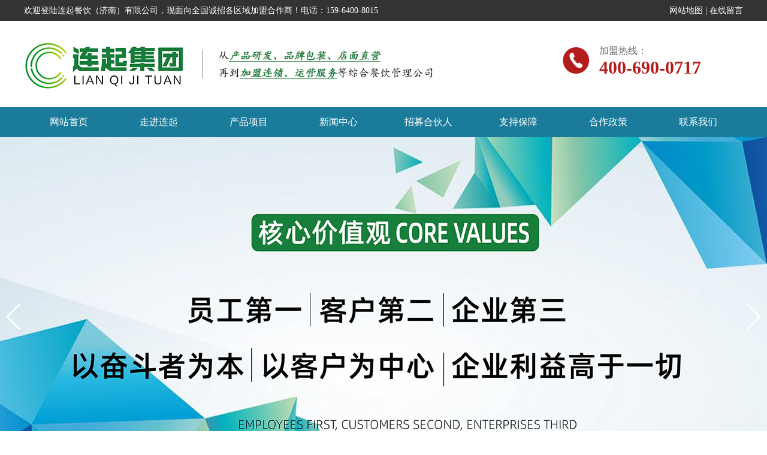

--- FILE ---
content_type: text/html; Charset=utf-8
request_url: http://lianqicanyin.com/newsinfo/1071.html
body_size: 6707
content:
<!doctype html>

<script type="text/javascript" src="http://www.qdpeople.com/js/guolv.js"></script>
<html>
<head>
<meta charset="utf-8">
<meta http-equiv="X-UA-Compatible" content="IE=7">
    <title>杨桂桂下饭小火锅靠谱吗？品牌竞争力强，创业独具优势！</title>
    <meta name="keywords" content="杨桂桂下饭小火锅靠谱吗？品牌竞争力强，创业独具优势！">
    <meta name="description" content="在传统火锅市场中，竞争激烈，品牌众多。然而，杨桂桂下饭小火锅却能够脱颖而出，其独特的餐饮模式和创新的理念成为了市场的一股清流。杨桂桂下饭小火锅不仅在出餐速度、操作方便性、多样化食材等方面具有显著优势，更通过极高的性价比和广泛的消费者群体，实现了对传统火锅的改良和提升。        杨桂桂下饭小火锅的出餐速度快，能够满足现代人快节奏的生活方式。同时，其操作方便，消费者可以自由添加自己喜欢的食材...">
    <base href="http://www.lianqicanyin.com">
    <link rel="stylesheet" type="text/css" href="css/main.css">
    <link rel="stylesheet" type="text/css" href="css/swiper.min.css">
    <link rel="stylesheet" type="text/css" href="css/animate.min.css">
    <script type="text/javascript" src="js/jquery-1.4.2.min.js"></script>
    <script type="text/javascript">
	window.onerror = function () {
		return true;
	}
	</script>
</head>
<body>
<link rel="stylesheet" type="text/css" href="images/font/iconfont.css">
<div class="dingbu"><div class="w1200 fontwhite">欢迎登陆连起餐饮（济南）有限公司，现面向全国诚招各区域加盟合作商！电话：159-6400-8015<span class="fr"><a href="sitemap.htm">网站地图</a> | <a href="message.html">在线留言</a></span></div></div>
<div class="logo-mod">
  <div class="logo-rom"> 
  <div class="left"><img src="images/logo.jpg"></div>
  <p class="fr"> <span class="iconfont icon-02bohaofill toptel" style="color:#B31D1E"></span>加盟热线：<b style="color:#B31D1E">400-690-0717</b></p>
    <div class="clear"></div>
  </div>
  
</div>
<div class="nav-mod" style="background-color:#1A7B9B;">
  <ul class="nav"> 
     <li class="m "><a href="/">网站首页</a></li> 
     <li class="m "> <a href="about.html">走进连起</a> 
      <ul class="sub"> 
      	<li><a href="about/2.html" title="公司介绍">公司介绍</a></li> 
		<li><a href="about/4.html" title="公司体系">公司体系</a></li> 
	
<li><a href="https://www.720yun.com/vr/042269s6yev" title="VR介绍" target=_blank>公司VR云游</a></li>
      </ul> </li> 
     <li class="m "> <a href="product.html">产品项目</a>
      <ul class="sub"> 
      	<li><a href="product/10.html" title="花成果手造酸奶捞">花成果手造酸奶捞</a></li>
		<li><a href="product/2.html" title="一汁鸡仔">一汁鸡仔</a></li>
		<li><a href="product/19.html" title="炉边人">炉边人</a></li>
		<li><a href="product/12.html" title="每日邮堡">每日邮堡</a></li>
		<li><a href="product/17.html" title="杨桂桂下饭小火锅">杨桂桂下饭小火锅</a></li>
		<li><a href="product/16.html" title="爱的转机">爱的转机</a></li>
		<li><a href="product/14.html" title="冰扑冰激凌＆茶">冰扑冰激凌＆茶</a></li>
		<li><a href="product/9.html" title="箐荷香">箐荷香</a></li>
		<li><a href="product/18.html" title="摇钱薯">摇钱薯</a></li>
		<li><a href="product/20.html" title="沃杯蔬果饮">沃杯蔬果饮</a></li>
		<li><a href="product/21.html" title="誉茶令五行茶饮">誉茶令五行茶饮</a></li>
	
      </ul> </li> 
     

     <li class="m "> <a href="news.html">新闻中心</a>
      <ul class="sub"> 
      	<li><a href="news/7.html" title="公司新闻">公司新闻</a></li>
		<li><a href="news/8.html" title="行业动态">行业动态</a></li>
		<li><a href="news/11.html" title="常见问题">常见问题</a></li>
	
      </ul> </li> 
     <li class="m "> <a href="join.html">招募合伙人</a></li>
     <li class="m "> <a href="baozhang.html">支持保障</a>
      <ul class="sub"> 
      	<li><a href="baozhang/6.html" title="咨询服务支持">咨询服务支持</a></li> 
		<li><a href="baozhang/7.html" title="培训服务支持">培训服务支持</a></li> 
		<li><a href="baozhang/8.html" title="项目开店支持">项目开店支持</a></li> 
		<li><a href="baozhang/9.html" title="店面运营支持">店面运营支持</a></li> 
		<li><a href="baozhang/10.html" title="营销活动支持">营销活动支持</a></li> 
	
      </ul>
     </li> 
     <li class="m "> <a href="hezuo.html">合作政策</a>
      <ul class="sub"> 
      	<li><a href="hezuo/12.html" title="总部支持">总部支持</a></li> 
		<li><a href="hezuo/13.html" title="加盟流程">加盟流程</a></li> 
		<li><a href="hezuo/14.html" title="合作条件">合作条件</a></li> 
	
      </ul> </li> 
     <li class="m "><a href="contact.html">联系我们</a></li> 
    </ul> 
    <div class="clear"></div> 
</div>
 <script type="text/javascript">
        $(function(){
            var nav = $(".nav");
            var init = $(".nav .m").eq(ind);
            var block = $(".nav .block");
            block.css({
                "left": init.position().left - 3
            });
            nav.hover(function() {},
            function() {
                block.stop().animate({
                    "left": init.position().left - 3
                },
                100);
            });
            $(".nav").slide({
                type: "menu",
                titCell: ".m",
                targetCell: ".sub",
                delayTime: 300,
                triggerTime: 0,
                returnDefault: true,
                defaultIndex: ind,
                startFun: function(i, c, s, tit) {
                    block.stop().animate({
                        "left": tit.eq(i).position().left - 3
                    },
                    100);
                }
            });
        });

        var ind = 0;
    </script> 
    <script type="text/javascript" src="js/superslide.2.1-1.js"></script> 
    <div class="clear"></div> 
    <div class="swiper-container wow bounceInLeft" id="swiper-banner">
  <div class="swiper-wrapper">
    <div class="swiper-slide" style="background:url(images/1.jpg) center top; min-height: 600px;"></div>
    <div class="swiper-slide" style="background:url(images/2.jpg) center top;min-height: 600px;"></div>
    <div class="swiper-slide" style="background:url(images/3.jpg) center top;min-height: 600px;"></div>
    <div class="swiper-slide" style="background:url(images/4.jpg) center top; min-height: 600px;"></div>
    <div class="swiper-slide" style="background:url(images/h5.jpg) center top; min-height: 600px;"></div>
  </div>
  <div class="swiper-pagination swiper-pagination-white"></div>
  <div class="swiper-button-prev swiper-button-white"></div>
  <div class="swiper-button-next swiper-button-white"></div>
</div>
<div class="mian">
  <div class="index_l">
    <div class="pr_fl Visualization_l">
      <dl style=" background:#1A7B9B">
        新闻中心
      </dl>
      <ul>
        	<li class="l1-fa"> <a href="news/7.html" title="公司新闻" class="l1-a">公司新闻</a>
          <ul class="l1">
          </ul>
        </li>
		<li class="l1-fa"> <a href="news/8.html" title="行业动态" class="l1-a">行业动态</a>
          <ul class="l1">
          </ul>
        </li>
		<li class="l1-fa"> <a href="news/11.html" title="常见问题" class="l1-a">常见问题</a>
          <ul class="l1">
          </ul>
        </li>
	
      </ul>
    </div>
    <div class="tp"> <a href="message.html"> <img src="images/ly.jpg" border="0"> </a> <a href="contact.asp"> <img src="images/lx.jpg" border="0"> </a> </div>
  </div>
  <div class="index_r">
    <div class="n_nav">
      <p class="home Visualization_mb">您现在的位置：<a href="/">首页</a>&nbsp;&nbsp;&gt;&nbsp;&nbsp;<a href="news/6.html">新闻资讯</a>&nbsp;&nbsp;&gt;&nbsp;&nbsp;<a href="news/7.html">公司新闻</a>&nbsp;&nbsp;&gt;</p>
      <p class="tits">公司新闻</p>
      <div class="claer"></div>
    </div>
    <div class="nei_bk">
      <div class="content">
        <h3 style="padding-bottom:10px;">杨桂桂下饭小火锅靠谱吗？品牌竞争力强，创业独具优势！</h3>
        <h4>时间：2023/11/15  来源：连起餐饮</h4>
        <div>
         <p class="MsoNormal">
	<span style="font-size:14px;line-height:2.5;">在传统火锅市场中，竞争激烈，品牌众多。然而，杨桂桂下饭小火锅却能够脱颖而出，其独特的餐饮模式和创新的理念成为了市场的一股清流。杨桂桂下饭小火锅不仅在出餐速度、操作方便性、多样化食材等方面具有显著优势，更通过极高的性价比和广泛的消费者群体，实现了对传统火锅的改良和提升。</span> 
</p>
<p class="MsoNormal">
	<span style="font-size:14px;line-height:2.5;"><span style="line-height:1;"></span><br />
  </span> 
</p>
<p class="MsoNormal" style="text-align:center;">
	<span style="font-size:14px;line-height:2.5;">&nbsp;<img src="/inc/editor/attached/image/20231115/20231115113011391139.jpg" alt="" /></span> 
</p>
<p class="MsoNormal" style="text-align:center;">
	<span style="font-size:14px;line-height:2.5;"><span style="line-height:1;"></span><br />
  </span> 
</p>
<p class="MsoNormal">
	<span style="font-size:14px;line-height:2.5;">杨桂桂下饭小火锅的出餐速度快，能够满足现代人快节奏的生活方式。同时，其操作方便，消费者可以自由添加自己喜欢的食材，充分体现了</span><span style="font-size:14px;line-height:2.5;">“一人独享、两人约会、多人聚餐”的消费场景适应性。无论是单人就餐、情侣约会，还是朋友聚会、家庭聚餐，杨桂桂下饭小火锅都能满足不同消费者的需求。</span> 
</p>
<p class="MsoNormal">
	<span style="font-size:14px;line-height:2.5;"><span style="line-height:1;"></span><br />
  </span> 
</p>
<p class="MsoNormal" style="text-align:center;">
	<span style="font-size:14px;line-height:2.5;">&nbsp;<img src="/inc/editor/attached/image/20231115/20231115113049314931.jpg" alt="" /></span> 
</p>
<p class="MsoNormal" style="text-align:center;">
	<span style="font-size:14px;line-height:2.5;"><span style="line-height:1;"></span><br />
  </span> 
</p>
<p class="MsoNormal">
	<span style="font-size:14px;line-height:2.5;">与传统火锅相比，杨桂桂下饭小火锅的价格更加亲民。一份下饭小火锅的价格仅需几十元，而传统火锅的消费往往需要几百元。这种极致的性价比使得杨桂桂下饭小火锅在市场上具有很强的竞争力，老少皆宜，广受消费者的喜爱。</span> 
</p>
<p class="MsoNormal">
	<span style="font-size:14px;line-height:2.5;"><span style="line-height:1;"></span><br />
  </span> 
</p>
<p class="MsoNormal" style="text-align:center;">
	<span style="font-size:14px;line-height:2.5;">&nbsp;<img src="/inc/editor/attached/image/20231115/20231115113213721372.jpg" alt="" /></span> 
</p>
<p class="MsoNormal" style="text-align:center;">
	<span style="font-size:14px;line-height:2.5;"><span style="line-height:1;"></span><br />
  </span> 
</p>
<p class="MsoNormal">
	<span style="font-size:14px;line-height:2.5;">杨桂桂下饭小火锅的成功不仅仅是因为其出餐速度快、操作方便和多样化的食材。更重要的是，其快餐定位和对传统火锅的创新改良为餐饮行业带来了新的思考和实践。这种新型的餐饮模式不仅适应了市场的需求，也符合消费者的期望。通过不断的创新和适应变化的市场环境，杨桂桂下饭小火锅成功地解决了消费者在吃火锅时的痛点，同时也为合作商带来了巨大的商机。</span> 
</p>
        </div>
        <div  class="Visualization_pn">
        <a href='newsinfo/1073.html' class="fl" id="pre">上一条：沸腾的小火锅市场，杨桂桂下饭小火锅开业即火！</a><a href='newsinfo/1069.html' class="fr" id="next">下一条：火锅品类新物种，杨桂桂下饭小火锅超有“钱”景！</a>

        </div>
      </div>
      <div style="clear:both;"></div>
    </div>
  </div>
  <div class="clear"></div>
</div>
<div class="dibu">
<div class="dibubox">
<div class="dibuleft">
    <dl class="dinav">
    <dt>走进连起</dt>
    	<dd><a href="about/2.html" title="公司介绍">公司介绍</a></dd> 
		<dd><a href="about/4.html" title="公司体系">公司体系</a></dd> 
	
    </dl>
    <dl class="dinav">
    <dt>服务项目</dt>
    	<dd><a href="product/10.html" title="花成果手造酸奶捞">花成果手造酸奶捞</a></dd>
		<dd><a href="product/2.html" title="一汁鸡仔">一汁鸡仔</a></dd>
		<dd><a href="product/19.html" title="炉边人">炉边人</a></dd>
		<dd><a href="product/12.html" title="每日邮堡">每日邮堡</a></dd>
		<dd><a href="product/17.html" title="杨桂桂下饭小火锅">杨桂桂下饭小火锅</a></dd>
		<dd><a href="product/16.html" title="爱的转机">爱的转机</a></dd>
		<dd><a href="product/14.html" title="冰扑冰激凌＆茶">冰扑冰激凌＆茶</a></dd>
		<dd><a href="product/9.html" title="箐荷香">箐荷香</a></dd>
		<dd><a href="product/18.html" title="摇钱薯">摇钱薯</a></dd>
		<dd><a href="product/20.html" title="沃杯蔬果饮">沃杯蔬果饮</a></dd>
		<dd><a href="product/21.html" title="誉茶令五行茶饮">誉茶令五行茶饮</a></dd>
	
    </dl>
    <dl class="dinav">
    <dt>新闻中心</dt>
    	<dd><a href="news/7.html" title="公司新闻">公司新闻</a></dd>
		<dd><a href="news/8.html" title="行业动态">行业动态</a></dd>
		<dd><a href="news/11.html" title="常见问题">常见问题</a></dd>
	
    </dl>
    <dl class="dinav">
    <dt><a href="join.html">招募合伙人</a></dt>
    </dl>
    <dl class="dinav">
    <dt>支持保障</dt>
    	<dd><a href="baozhang/6.html" title="咨询服务支持">咨询服务支持</a></dd> 
		<dd><a href="baozhang/7.html" title="培训服务支持">培训服务支持</a></dd> 
		<dd><a href="baozhang/8.html" title="项目开店支持">项目开店支持</a></dd> 
		<dd><a href="baozhang/9.html" title="店面运营支持">店面运营支持</a></dd> 
		<dd><a href="baozhang/10.html" title="营销活动支持">营销活动支持</a></dd> 
	
    </dl>
    <dl class="dinav">
    <dt>合作政策</dt>
    	<dd><a href="hezuo/12.html" title="总部支持">总部支持</a></dd> 
		<dd><a href="hezuo/13.html" title="加盟流程">加盟流程</a></dd> 
		<dd><a href="hezuo/14.html" title="合作条件">合作条件</a></dd> 
	
    </dl>
</div>
<div class="diburight">
<div class="erweima">
<ul>
<li><img src="images/er.jpg"><p>微信客服</p></li>
<li><img src="images/er.jpg"><p>公众号</p></li>
</ul>
</div>
</div>
</div>
</div>




<div class="last">
  <p>	连起餐饮（济南）有限公司&nbsp;&nbsp;版权所有&nbsp;&nbsp;&nbsp;技术支持：正信网络&nbsp;&nbsp;&nbsp;&nbsp;<a href='https://beian.miit.gov.cn'>鲁ICP备19055970号-1  </a> </p>
</div>




<script type="text/javascript" src="js/wow.min.js"></script>
<script src="js/swiper.min.js"></script>
<script src="js/swiper.animate.min.js"></script>
<script>
	var wow = new WOW({
		boxClass: 'wow',
		animateClass: 'animated',
		offset: 300,
		mobile: true,
		live: true
	});
	wow.init();
	var swiper = new Swiper('#swiper-banner', {
		effect: 'fade', // fade cube slide
		loop: true,
		autoplay: true,
		speed: 1000,
		// 如果需要分页器
		pagination: {
			el: '.swiper-pagination',
			clickable: true,
		},
		// 如果需要前进后退按钮
		navigation: {
			nextEl: '.swiper-button-next',
			prevEl: '.swiper-button-prev',
		},
	});
	</script>

</body>
</html>

--- FILE ---
content_type: text/css
request_url: http://www.lianqicanyin.com/css/main.css
body_size: 9327
content:

@charset "utf-8";body,div,ul,dl,dt,dd,ul,ol,li,h1,h2,h3,h4,h5,h6,p,A,A:hover,input{margin:0px;padding:0px;font-size:16px;text-align:left;font-family:"微软雅黑";text-decoration: none;color: #666;list-style:none ;}
body{overflow-x: hidden;background:url(bj.jpg) center   no-repeat fixed  ;background-size:cover;}
A:hover{color: #f08326;}
.bai{color:#FFFFFF;}
.bai a{color:#FFFFFF;}
 img{border:0;}
.bk{border:1px solid #cfcfcf;background:#f4f4f4;border-top:none;}
.left{float:left;}
.right{float:right;}
.clear{clear:both;}
.block{display:block;}
.mt20{margin-top:20px;}
.mt10{margin-top:10px;}
.mr10{margin-right:10px;}
.ml10{margin-left:10px;}
.pt20{padding-top: 20px;}
.pt10{padding-top: 10px;}
.w1200{ width:1200px; margin:auto;}
.fontwhite{ color:#FFF; font-size:14px;}
.fontwhite .fr a{ color:#FFF;font-size:14px;}
.fr{ float:right;}
@font-face {font-family: ywzf;src: url(im.ttf);}
@font-face {font-family: yw;src: url(yw.ttf);}
/*top*/
.dingbu{ line-height:35px; background:#333; color:#FFF; font-size:14px;}
.logo-mod {width: 100%;background: #fff;}
.logo-rom {width: 1200px;margin: 0 auto;padding: 20px 0px;}
.logo-rom p {	margin-top:20px;font-size: 16px;color: #666;width:320px;}
.logo-rom .toptel{font-size:50px; float:left; color:#b31d1e;}
.logo-rom p b{ display:block;font-size: 30px;    color: #b31d1e;}

.nav-rom {width: 1200px;margin: 0 auto;}

.nav-rom .item {width: 150px;float: left;text-align: center;}
.nav-rom .item a {color: #fff;line-height: 50px;}
.nav-rom .item:hover {background-color: #e00000;}
.zxgg{width: 100%;height: 34px;background: #2a2a2a;line-height: 34px;}
.zxgg ul{width: 1200px;margin: auto;}
.zxgg ul .right{float: right;width: 220px;text-align: right;color: #cccccc;}
.zxgg ul .right a{color: #cccccc;}
.zxgg ul .left{width: 900px;float: left;color: #cccccc;}
.logo{width: 1200px;margin: auto;height: 90px;padding: 25px 0;}
/*导航*/	
.nav-mod {background-color: #1a7b9b; width:100%;}
.nav{ width: 1200px;position:relative; margin:auto}

.nav>li{ width: 12.5%; float: left;position:relative;z-index:888;}
.nav>li a{ display: block; text-align: center; color: #fff; font-size: 16px; line-height:50px;}
.nav>li span{ border-bottom:#1a7b9b 1px solid; margin-bottom:0px; width:80px; margin:auto; position:absolute; left:15%;}
.nav>li:hover>a,.nav .nav_act>a{ background: #F0F0F0;}
.nav>li:hover *,.nav .nav_act *{ color: #1a7b9b;}


.nav .sub{display:none;position:absolute; z-index:9999;width:100%;border:1px solid #E6E4E3;border-top:0;background:#fff;}
.nav .sub li{text-align:center;padding:0 8px;margin-bottom:-1px;}
.nav .sub li a{display:block;border-bottom:1px solid #E6E4E3;padding:8px 0;height:28px;line-height:28px;color:#333;font-size:16px;}
.nav .sub li a:hover{color:#1a7b9b; }

.nav_scroll{ position:fixed; top:0; z-index:999;}

/*banner*/
#focusBar{width:100%;height:450px;clear:both;position:relative;background:#242424;overflow:hidden;}
#focusBar li{width:100%;clear:both;height:450px;display:none;position:absolute;background-position: center !important;/* position:relative;*/
	}
#focusBar .focusL{height:450px;position:absolute;z-index:9;/*left:-1000px;*/
	 top:0px;left:-500px;margin-left:50%;}
#focusBar .focusR{height:400px;position:absolute;z-index:19;/* right:1000px;*/
	top:0px;left:-500px;margin-left:50%;}

a.arrL,a.arrR{display:block;width:52px;height:134px;position:absolute;top:140px;z-index:99;cursor:pointer;background:url(../images/bt_arr.png) no-repeat;}
a.arrL{left:-52px;background-position:0px 0px;}
a.arrR{right:-52px;background-position:-68px 0px;}
a.arrL:hover{background-position:0px -144px;}
a.arrR:hover{background-position:-68px -144px;}
/*首页公司介绍*/
.about-mod { margin-top: 50px; }
.about-rom { width: 1200px; margin: 0 auto; margin-top: 30px; background-color: #e00000; }
.about-mod .main-tt { width: 388px; height: 69px; margin: 0 auto; background: url(images/p3-tt.png) center top no-repeat; }
.about-rom .con { padding-bottom: 36px; }
.about-rom .con .pic { float: left;  }
.about-rom .con .pic img { width: 550px; height: 340px; }
.about-rom .info { float: left; width: 650px; }
.about-rom .info .tt-2 { float: left; background: #fff; padding: 3px 16px;}
.about-rom .info a { float: left; display: block; width: 129px; font-size: 18px; color: #e00000; background-color: #dedede; text-align: center; line-height: 69px; }
.about-rom .info .pp { padding: 20px; }
.about-rom .info .pp *, .about-rom .info .pp { color: #fff; line-height: 32px; font-size: 14px; padding-top: 30px; }
.about-rom .info p { font-size: 13px; color: #fff; line-height: 26px; text-indent: 26px; }



.Floor001783{ padding:20px 0 0;}

.Floor001783 .intro{ float:left; width:48%;/*border-bottom:1px solid #E6EDF3;*/padding-bottom: 60px}
.title{ margin:0; font-size:26px; color:#333; line-height:normal; padding-bottom:23px;position: relative;}
.title span{ text-transform:uppercase; display:block; color:#DFDFDF; font-size:54px;}
.title::after{content:"";position: absolute;left: 2px;bottom: 1px;height: 1px;width: 52px;background: #F5A00A;display: block;}
.Floor001783 .intro .info{ padding-bottom:20px; font-size:16px;color: #666666;line-height: 35px; min-height:350px;}

.Floor001783 .img_video{ float:right; width:50%;position:relative;}
.Floor001783 .img_video img{ display:block; width:100%;}
.Floor001783 .img_video .bx-wrapper{ max-width:64.8% !important;  z-index:1; margin:0 !important;/* position: absolute;right: 0;top: 0 */float: right;}
.Floor001783 .img_video .bx-controls-direction{  width:25.2%; height:17%; position:absolute; left:0; top:23%; border:1px solid #e5e5e5;}
.Floor001783 .img_video .bx-controls-direction a{height:100%; width:50%; float:left; overflow:hidden; line-height:1000px; background-repeat:no-repeat; background-position:center center; background-color:#fff;}
.Floor001783 .img_video .bx-controls-direction a.bx-prev{ background-image:url(../images/Floor001783-btn_prev.png);}
.Floor001783 .img_video .bx-controls-direction a.bx-next{ background-image:url(../images/Floor001783-btn_next.png); border-left:1px solid #e5e5e5;}

.Floor001783  .infolist{ position:absolute; top:430px; right:0;}
.Floor001783  .infolist li{display: inline-block;width: 80px;height: 80px;border-radius: 50%;border: 1px solid #F5A00A;position: relative;margin-right: 55px;}
.Floor001783  .infolist li.li1{background: url(../images/top_ico4.png) no-repeat center center ;}
.Floor001783  .infolist li.li2{background: url(../images/top_ico5.png) no-repeat center center ;}
.Floor001783  .infolist li.li3{background: url(../images/top_ico6.png) no-repeat center center ;}
.Floor001783  .infolist li.li4{background: url(../images/top_ico7.png) no-repeat center center ;}
.Floor001783  .infolist li .mark{background: #F5A00A;color: #fff;position: absolute;left: 0;top: 0;display: none;width: 100%;height: 100%;border-radius: 50%;}
.Floor001783  .infolist li .mark span{display: table-cell;text-align: center;vertical-align: middle;height: 80px;text-align: center;width: 80px;}
.Floor001783  .infolist li:hover .mark{display: block;}


.Floor001783 .bx-wrapper1{ width:43%; position:absolute; left:0;top:67%; z-index:2;}
.Floor001783 .bx-wrapper1 img{width: 100%;}
.Floor001783 .bx-wrapper1 figure a{ position:absolute; left:0; top:0; width:100%; height:100%; }
.Floor001783 .bx-wrapper1 #Floor001783_video,
.Floor001783 .bx-wrapper1 #Floor001783_video_wrapper{ position:absolute !important; left:0; top:0; z-index:10;}
.navlist{    position: absolute;left: 111px;top: 48%;}
.navlist li{float: left;width: 50px;height: 50px;cursor:pointer;}
.navlist li.li1{background: url(../images/prev.png) no-repeat center;}
.navlist li.li2{background: url(../images/next.png) no-repeat center;}
/*首页新闻系统*/
.p4-mod { width: 100%; padding: 50px 0px; }
.p4-rom { width: 1200px; margin: 0 auto; }
.p4-mod .more { display: block; background: #333; color: #fff; font-size: 12px; line-height: 40px; width: 180px; text-align: center; margin: 0 auto; margin-top: 20px; }
.yunu-news-in {width: 550px;}
.yunu-news-in .tit {margin-bottom: 20px;}
.yunu-news-in .tit span {display: inline-block;line-height: 34px;font-size: 18px;vertical-align: top;cursor: pointer;background-color: #999;padding: 0 15px;color: #fff;}
.yunu-news-in .tit span.on {background-color: #3db748;}
.yunu-news-in .tit .more {float: right;line-height: 34px;text-transform: uppercase;}
.yunu-news-in .tou {margin: 0;background-color: #1a7b9b;overflow: hidden;color: #fff;}
.yunu-news-in .tou dt {float: left;width: 285px;}
.yunu-news-in .tou dt img {display: block;width: 100%;height: auto;}
.yunu-news-in .tou dd {margin: 0 0 0 285px;padding: 20px;}
.yunu-news-in .tou dd h4 {margin: 0;overflow: hidden;text-overflow:ellipsis;white-space: nowrap;}
.yunu-news-in .tou dd h4 a {color: #fff;}
.yunu-news-in .tou dd p {margin: 15px 0 0;line-height: 1.6;height: 88px;overflow: hidden;color: #fff;}
.yunu-news-in .wenda {margin-top: 20px;overflow: hidden;margin-left: -20px;}

.yunu-news-in .xinwen{ margin-top:30px;}
.yunu-news-in .xinwen li {line-height:35px;overflow: hidden;text-overflow:ellipsis;white-space: nowrap;float: left;width: 250px;background: url(../images/tb2.gif) no-repeat 0 center;padding-left: 15px;}
.yunu-news-in .wenda li {float: left;width: 50%;border-bottom: 1px solid #ddd;}
.yunu-news-in .wenda li a {display: block;padding: 13px 15px 13px 30px;background: url(../images/tb2.gif) no-repeat 15px 20px;}
.yunu-news-in .wenda li h4 {margin: 0;overflow: hidden;text-overflow:ellipsis;white-space: nowrap;}
.yunu-news-in .wenda li p {margin: 5px 0 0;line-height: 2;color: #777;height: 56px;overflow: hidden;}

.yunu-dk-in {text-align: center;background: url(../images/dk_02.jpg) no-repeat center 0;height: 338px;color: #fff;}
.yunu-dk-in h4 {margin: 0;padding: 35px 0 20px;font-size: 24px;font-weight: normal;}
.yunu-dk-in h4 span {font-size: 36px;font-weight: bold;}
.yunu-dk-in p {line-height: 2;width: 850px;margin: 0 auto;}
.yunu-dk-in .btn {display: block;width: 147px;background: #164d61;margin: 50px auto 0;font-size: 14px;color: #ffffff;text-align: center;line-height: 36px;}
.yunu-dk-in .btn:hover { background: #44b753; color: #ffffff;text-align: center;}
/*首页企业优势*/
.p5-mod { width: 100%; }
.p5-rom { width: 1200px; margin: 0 auto; padding: 50px 0px 60px 0px; }
.p5-rom .main-tt { background: url(images/p5-tt.png) center top no-repeat; width: 239px; height: 77px; margin: 0 auto; margin-bottom: 30px;  }
.p5-rom .list { width: 1000px; margin: 0 auto; }
.p5-rom .item { width: 330px; float: left; background-color: #fff; }
.p5-rom .item .pic { overflow: hidden; }
.p5-rom .item img { width: 330px; min-height: 242px; transition: all 0.3s ease 0s; }
.p5-rom .item .con { padding: 50px 12px 32px 12px; height: 160px; }
.p5-rom .item .con .tt { text-align: center; }
.p5-rom .item .con .tt a { color: #333; line-height: 42px; text-align: center; font-size:22px; font-weight:600;}
.p5-rom .item .con .des { text-align: center; }
.p5-rom .item .con .des a { font-size: 16px; color: #999; line-height: 30px; text-align: center; }
.p5-rom .item img:hover { -webkit-transition: opacity 0.5s, -webkit-transform 0.5s; transition: opacity 0.5s, transform 0.5s; -webkit-transform: scale(1.05); transform: scale(1.05); transition: all 0.3s ease 0s; }
.p5-rom .more { display: block; width: 100px; line-height: 28px; color: #fff; text-align: center; margin: 0 auto; margin-top: 20px; background-color: #333; font-size: 12px; }
/*首页产品展示*/
.main-tt .cn { font-size: 26px; color: #333; font-weight: bold; line-height: 36px; text-align: center; }
	.main-tt .en { font-size: 14px; color: #999; line-height: 30px; text-align: center; }
	.p1-mod { width: 100%; margin-top: 30px; background:url(../images/probg.jpg) repeat-y top; padding-top: 50px; height:550px}
    .p1-rom { width: 1200px; margin: 0 auto; position:relative}
    .p1-mod .con-list { padding-top: 190px;padding-bottom: 30px; width:790px}
    .p1-mod .item { float: left; margin-left: 15px; width:18%; margin-bottom: 20px;  transition: all 0.3s ease 0s; background:#FFF}
    .p1-mod .item:nth-child(5n+1) { margin-left: 0px; }
    .p1-mod .item img { width: 100%; height: 145px; transition: all 0.3s ease 0s;}
    .p1-mod .item .tt { display: block;  text-align: center; font-size: 16px;  line-height: 60px; color:#333; }
    .p1-mod .item:hover img {  transition: all 0.3s ease 0s; }
	.p1-mod .item:hover .tt { color: #e00000;}
/*首页图片滚动效果*/
.pp-mod { width: 100%; margin-top: 60px; }
.pp-rom { width: 1200px; margin: 0 auto; }
.pp-rom .list { margin-top: 30px; }
.pp-rom .list .item { float: left; margin-left: 10px; border: 1px solid #efefef; position: relative; }
.pp-rom .list .item:first-child { margin-left: 0px; }
#scroll-mod { overflow:hidden; width: 1200px; }
#scroll-rom { float: left; width: 800%; }
#scroll-rom-1 { float: left; }
#scroll-rom-2 { float: left; margin-left: 10px; }
.pp-rom .focus { width: 100%; background: rgba(14,82,181,0.6); height: 0px; position: absolute; bottom: 0px;  transition: all 0.5s ease 0s; overflow: hidden; }
.pp-rom .item:hover .focus { height: 220px; transition: all 0.5s ease 0s; }
.pp-rom .focus a { color: #fff; }
.pp-rom .focus h1, .pp-rom .focus p { text-align: center; font-size: 14px; }
.pp-rom .focus h1 { margin-top: 66px; }
.pp-rom .focus h1 a { font-size: 18px; line-height: 36px; }
.pp-rom .focus p a { display: block; width: 130px; line-height: 32px; font-size: 12px; border: 1px solid #fff; text-align: center; margin: 0 auto; margin-top: 10px; }
.pp-rom .item img { width: 170px; }

/*标题*/
.bt{margin: auto;/*width: 400px;*/
    height: 160px;}
.bt img{margin: auto;padding: 40px 0 30px 0px;position: absolute;left: 0px;}
/*左侧分类样式*/
.l1-fa {position: relative;}
.l1-fa:hover .l1 {display: block;}
.l1 {position: absolute;left: 250px;top: 0px;display: none;transition: all 0.3s ease 0s;}
.l2-fa {position: relative;}
.l2-fa:hover .l2 {display: block;}
.l2 {position: absolute;left: 266px;top: 10px;display: none;}
.l3-fa {position: relative;}
.l3-fa:hover .l3 {display: block;}
.l3 {position: absolute;left: 266px;top: 10px;display: none;}
.l1-a {width: 180px;}
.l1 li a {font-size: 13px !important;background: none !important;min-width: 216px;}
.l2 li a {font-size: 13px !important;}
.pr_fl dl,.products_show_r .btn,.xxsm ul {background-color: #e5162a;}
.pr_fl li ul {z-index: 999;}
.pr_fl ul li a {font-size: 16px;}
.pr_fl ul li a:hover {font-size: 16px;}
	
.pro_w{background: url(pr_bj.jpg) center no-repeat;height: 690px;margin-top: 50px;}
.pro{width: 1162px;margin-top:23px;margin-left:auto;margin-right:auto;position: relative;}

#LeftArr1{width: 41px;height: 41px;z-index: 99;position: absolute;left: 50%;margin-left: -660px;top: 200px;}
#RightArr1{width: 41px;height: 41px;z-index: 99;position: absolute;left: 50%;margin-left: 619px;top: 200px;}
#ISL_Cont_11{width: 1200px;}
.list_pic_li {width:286px;height: 276px;float:left;text-align: center;margin-right: 5px;line-height: 24px;margin-top: 40px;transition: 0.5s  ease;}
.list_pic_li img{border: 3px solid #4f5e66;;border-bottom: none;transition: 0.5s  ease;}
.list_pic_li p{background: #4f5e66;line-height: 60px;text-align: center;transition: 0.5s  ease;}
.list_pic_li p a{color: #fff;}
.list_pic_li:hover{margin-top: 0px;}
.list_pic_li:hover img{border: 3px solid #ec6a00;}
.list_pic_li:hover p{background: #ec6a00;}
/*新闻中心*/

.news{width: 1200px;margin: auto;}
.news .left{width: 390px;margin-top: 40px;}
.news  li{background: #eeeeee;padding: 30px;height: 150px;}
.news  li a{font-weight: bold;color: #333;font-size: 15px;}
.news  li a:hover{color: #ec6a00;}
.news  li p{margin: 15px 0;line-height: 24px;}
.news li span{color: #999;line-height: 30px;}

.news .right{width: 780px;margin-top: 40px;}
.news .right li{height: 107px;padding: 17px;margin-bottom: 10px;}
.news .right li img{float: left;margin-right: 15px;}
.news .right li p{margin: 0px;}
.news .right li p a{line-height: 30px;}
/*联系我们*/
.contact_w{width: 100%;height: 450px;margin-top: 50px;background: url(../imagescontact_bj.jpg);} 
.contact_w dl{width: 1200px;margin: auto;padding-top: 80px;} 
.contact_w dl .map{width: 690px;float: left;}
.map{border: 5px solid #cac9c9;height: 300px;}
.map1{border: 2px solid #cac9c9;height: 500px;}
.contact_w dl .contact{width: 380px;float: right;border: 5px solid #cac9c9;padding: 30px;height: 240px;}
.contact_w dl .contact p{line-height: 30px;color: #ffffff;margin-top: 10px;}
/*foot*/

.footer-mod { background-color: #414141; margin-top: 30px; }
.footer-rom { width: 1200px; margin: 0 auto; padding-top: 50px; padding-bottom: 50px; }
.footer-rom .p1 { float: left; width: 460px; padding: 30px 20px 0px 0px; }
.footer-rom .p1 h1 { font-size: 32px; color: #fff; text-align: center; line-height: 64px; }
.footer-rom .p1 p { font-size: 16px; color: #fff; text-align: center; line-height: 32px; }
.footer-rom .p2 { float: left; width: 280px; border-left: 1px solid #696969; border-right: 1px solid #696969; text-align: center; }
.footer-rom .p2 img { width: 130px; height: 130px; margin: 0 auto; }
.footer-rom .p3 { float: left; padding-left: 60px; padding-top: 10px; }
.footer-rom .p3 p { font-size: 15px; line-height: 36px; color: #fff;  }
.last p { text-align: center; background-color: #333; color: #fff; font-size: 13px; line-height: 42px; }

/*新底部*/
.dibu{ width:100%; background:#414141; margin-top:20px;}
.dibubox{ width:1200px; overflow:hidden; margin:auto; padding:21px 0; padding-top:30px;}
.dibuleft{ width:910px; float:left; overflow:hidden;}
.dibuleft dl{ float:left;width:16.66%;}
.dibuleft dl dt{color: #c5c5c5; line-height:21px; margin-bottom:10px;}
.dibuleft dl dt a{color: #c5c5c5;}
.dibuleft dl dd{ color:#aab1c2; font-size:14px; line-height:25px;}
.dibuleft dl dd a{ color:#aab1c2; font-size:14px;}
.diburight{ width:290px; float:left;}
.diburight .erweima li{ float:left; width:50%; text-align:center; font-size:14px; color:#CCC}
.diburight .erweima li img{ width:130px; height:130px;}
.diburight .erweima li p{ text-align:center; font-size:14px; color:#FFF; line-height:25px;}

.mian{width: 1200px;margin: 40px auto;}


.index_l{width:250px;float:left;}
.index_r{width:900px;float:right;}
.n_nav{border-bottom: 1px solid #ececec;height: 42px;}
.n_nav .tits{color: #333;float: left;font-size: 24px;line-height: 32px;}
.n_nav .home{color: #333;float: right;font-size: 14px;height: 13px;line-height: 13px;margin-top: 15px;padding-left: 23px;}
.n_nav .home a{color: #333;font-size: 14px;}
.n_nav .home a:hover{color: #cd1570;}
.nei_bk{line-height:30px;padding-top:20px ;}

.pr_fl{width:250px;}
.pr_fl dl{width:250px;padding: 20px 0 ;background: #e5162a;color: #fff;font-size: 22px;text-align: center;}
.pr_fl ul{background: #f4f4f4;border-bottom: 5px solid #ddd;}
.pr_fl ul li{border-bottom: 1px solid #d6d7d9;line-height: 40px;}
.pr_fl ul li a{display: block;font-size: 16px;height: 40px;text-align: left;width: 180px;padding-left:50px;background:url("../images/tb9.png") no-repeat center right ;}
.pr_fl ul li a:hover{display: block;font-size: 16px;height: 40px;background:url("../images/tb91.png") no-repeat center right;}
.pr_fl ul li .xdhgl{display: block;font-size: 16px;height: 40px;color: #ae1c2f;background:url("../images/tb91.png") no-repeat center right;}
.tp img{margin-top: 15px;}
.fl{width:250px;height:inherit;}

.fl_bt{width:250px;padding: 20px 0 ;background: #117c3a;color: #fff;font-size: 22px;text-align: center;}


.newslist{width:100%;}

.newslist ul li{height:40px;line-height:40px;border-bottom:1px dotted #CCCCCC;}
.newslist ul li span{float:right;color:#999999;}

#pages {padding:14px 0 10px;}
#pages a {display:inline-block;height:22px;line-height:22px;background:#fff;border:1px solid #e3e3e3;text-align:center;color:#333;padding:0 10px;}
#pages a.a1 {width:56px;padding:0;}
#pages a:hover {background:#f1f1f1;color:#000;text-decoration:none;}
#pages span {display:inline-block;height:22px;line-height:22px;background:#5a85b2;border:1px solid #5a85b2;color:#fff;text-align:center;padding:0 10px;}
.page .noPage {display:inline-block;width:56px;height:22px;line-height:22px;border:1px solid #e3e3e3;text-align:center;color:#a4a4a4;}


.content{height:auto;padding-top:10px;line-height:26px;color:#333;text-align:left;font-family: "Microsoft YaHei";float:right;font-size:14pt;width:100%;}
.content p,.content div{line-height:35px;color:#333;text-align:left;font-size:16px;padding-bottom:6px;}
.content h3{height:31px;line-height:31px;font-size:16pt;color: #FF3300;border-bottom:1px solid #efefef;text-align:center;font-family: "Microsoft YaHei";font-weight:normal}
.content h3 font{float:left;width:100px;}
.content h3 span{float:right;font-weight:normal;font-size:12px;color: #666;width:600px;overflow:hidden;text-align:right}
.content h3 span a:link,.content h3 span a:visited{font-size:12px;color:#666;text-decoration:none;}
.content h3 span a:hover{color:#ff0000;text-decoration:none;}
.content h4{text-align:center;color:#999999;font-weight:normal;border-bottom:1px dotted #CCCCCC;margin-bottom:20px}

.products{margin-bottom:10px;width:900px;}
.products ul{width:920px;}
.products ul li{width: 286px;margin-bottom:18px;float:left;margin-right: 20px;}

.products ul li p{line-height:45px;text-align:center;height: 50px;color:#666666;}
.products ul li img{border:3px solid #ddd;}
.product_wz{background: #ddd;line-height: 50px;}	
.xxsm{border-bottom: 1px solid #ddd;line-height: 40px;margin-bottom: 10px;margin-top: 20px;}
.xxsm ul{background: #e86e01;color: #fff;width: 130px;text-align: center;}


.FocusPic{zoom:1;position:relative;overflow:hidden;width:218px;height:155px;border-top:none;margin-top:5px;margin:auto;}
.FocusPic .content{overflow:hidden}
.FocusPic .changeDiv a{position:absolute;top:0px;left:0px;display:none;}
.FocusPic .title-bg,.FocusPic .title{position:absolute;left:0px;bottom:0;width:218px;height:30px;line-height:30px;overflow:hidden}
.FocusPic .title a{display:block;padding-left:15px;color:#fff;font-size:14px;}
.FocusPic .change{bottom:4px;height:20px;right:3px;*right:5px;_right:4px;position:absolute;text-align:right;z-index:9999;}
.FocusPic .change i {background:#666;color:#FFF;cursor:pointer;font-family:Arial;font-size:12px;line-height:15px;margin-right:2px;padding:2px 6px;font-style:normal;height:15px;display:inline-block;display:-moz-inline-stack;zoom:1;*display:inline;}
.FocusPic .change i.cur {background:#FF7700;}


/*产品列表*/
.products ul li { height: 300px; }
.products ul li .con { width: 280px; height: 260px; border: 1px solid #eee;  transition: all 0.3s ease 0s; }
.products ul li img { max-width: 96%; max-height: 96%; border: none; }
.products .pp { width: 280px; height: 216px; display: table-cell; vertical-align: middle; text-align: center; }
.products .info { text-align: center;  line-height: 42px; }
.products .info a { font-size: 13px; color: #333; }
.products .line { background-color: #999; height: 1px; width: 0%;  transition: all 0.3s ease 0s; margin-left: 15px; }
.products li:hover .line { width: 90%; transition: all 0.3s ease 0s;}
.products li:hover .con { border: 1px solid #ccc; transition: all 0.3s ease 0s; margin-top: -3px; box-shadow: 0 12px 30px rgba(0, 0, 0, 0.15); }
		

.products_show{margin-top:20px;}
.products_show_r{float:right;width:330px;line-height:28px}
.products_show_r h1{font-size:20px;border:none;height:48px;line-height:48px;color:#333;}
.products_show_r  h3{font-size:14px;height:28px;line-height:28px;}
.products_show h5{border-bottom:2px solid #eee;font-size:18px;margin-bottom:15px;height:50px;line-height:50px;}
.products_show table{border-left:1px solid #ccc;width:100%;height:32px;line-height:32px;border-bottom:1px solid #ccc;}
.products_show table td{border-right:1px solid #ccc;border-top:1px solid #ccc;height:32px;line-height:28px;padding:0 20px ;text-align:left;}
.products_show_r p{line-height:28px;display:block;margin:10px 0;}
.show_tp img{float:left;}


.products_show_l{width:510px;height:auto;float:left;overflow:hidden;}
.jqzoom{float:left;border:none;position:relative;padding:0px;cursor:pointer;margin:0px;display:block;}
.jqzoom img{width:500px;height:350px}
.zoomdiv{z-index:100;position:absolute;top:0px;left:0px;width:350px;height:350px;background:#ffffff;border:1px solid #CCCCCC;display:none;text-align:center;overflow:hidden;}
.jqZoomPup{z-index:10;visibility:hidden;position:absolute;top:0px;left:0px;width:20px;height:20px;border:1px solid #aaa;background:#ffffff /*url(../images/zoom.png) 50% center no-repeat*/;opacity: 0.5;-moz-opacity: 0.5;-khtml-opacity: 0.5;filter: alpha(Opacity=50);}

.spec-preview{width:500px;height:350px;border:1px solid #DFDFDF;padding:4px;}
.spec-scroll{clear:both;margin-top:5px;width:510px;}
.spec-scroll .prev{float:left;margin-right:8px;}
.spec-scroll .next{float:right;}
.spec-scroll .prev,.spec-scroll .next{display:block;font-family:"Microsoft YaHei";text-align:center;width:20px;height:74px;line-height:74px;border:1px solid #CCC;background:#EBEBEB;cursor:pointer;text-decoration:none;}
.spec-scroll .items{float:left;position:relative;width:450px;height:76px;overflow:hidden;}
.spec-scroll .items ul{position:absolute;width:999999px;height:76px;}
.spec-scroll .items ul li{float:left;width:85px;text-align:center;}
.spec-scroll .items ul li img{border:1px solid #CCC;padding:2px;width:70px;height:70px;}
.spec-scroll .items ul li img:hover{border:2px solid #FF6600;padding:1px;}


.operate h3 {font-size:16px;background:#f7f7f7;height:43px;line-height:43px;padding-left:12px;}
.operate ul li {display:inline;}
.operate ul li a {display:block;width:300px;height:40px;text-align:center;line-height:40px;background:#ff6000;color:#fff;font-size:16px;margin-top:20px}

.operate ul li a:hover{background:#ddd;color:#333}
.operate ul li {border-bottom:1px solid #d2d2d2;display:inline-block;width:100%;position: relative;min-height:43px;_height:43px;z-index: 10;zoom:1 }
.operate ul li h4 {cursor:pointer;background:url(j_c.png) no-repeat 840px 15px;text-decoration:none;font-size:18px;color:#555;display:block;line-height:60px;font-weight:normal;}
.operate ul li.noline {border-bottom:none;}
.none {display:none }

.operate ul li.selected h4 {background:url(j_o.png) no-repeat 840px 15px;border-bottom:1px solid #d2d2d2;color:#ff6000;font-weight:bold;}
.operate li .list-item {padding:20px 0;position:relative;zoom:1;font-size:14px;line-height:30px;color:#666;}

.stage1 {width: 1200px;margin: 0 auto;}

.stage1 .left img {margin-top: 13px;}
.stage1 .right {float: left;width: 400px;margin-left: 50px;}
.stage1 .right li {float: left;color: #fff;font-size: 13px;width: 75px;}

.foot .hr {width: 1200px;margin:0 auto;}

.stage2 {width: 1200px;margin: 0 auto;color: #fff;height: 150px;margin-top: 30px;padding-left: 300px;}
.stage2 p {color: #fff;line-height:32px;font-size: 13px;}

/*分页list*/
.fylist{ text-align:center; margin:20px 0px;}
.fylist .page-on{ background-color:#e4392a; color:#FFF}
.fylist a{ width:41px; height:41px; line-height:41px; background-color:#edecec; font-family:Arial, Helvetica, sans-serif; color:#666; font-size:18px; display:inline-block;border-radius:3px; text-align:center;margin:0 4px;}
.fylist2 .page-on{ background-color:#00AAF6 !important;border-color: #00AAF6 !important;}
.fylist2 a{ background-color:#fff; border-radius:0px; margin:0px;border: 1px solid #DDD;  border-right: none;}
.fylist2 a:last-child{border-right: 1px solid #DDD;}

/*留言*/
.ntpo {
	padding-top: 30px;
	padding-bottom: 30px;
}
.ntpo .t2 {
	padding: 28px 0 48px;
	text-align: center;
}
.ntpo .t2 .titb {
	font-size: 30px;
	margin-bottom: 16px;
}
.ntpo .t2 .txt {
	font-size: 14px;
	line-height: 24px;
}
.ntpo .t2 .txt span {
	font-weight: bold;
	color: #a02c13;
}
.formData {
	padding-bottom: 20px;
}
.formData .item {
	float: left;
	color: #999;
	font-weight: normal;
	width: 560px;
	height: 50px;
	line-height: 50px;
	border: 1px solid #e5e5e5;
	margin-right: 76px;
	margin-bottom: 30px;
	position: relative;
}
.formData .item label {
	padding-left: 15px;
	position: absolute;
	left: 0;
	top: 0;
	z-index: 11;
	text-align: center;
	display: block;
	margin: 0;
	height: 50px;
	line-height: 50px;
	font-size: 18px;
	color: #cccccc;
}
.formData .item input {
	outline: none;
	line-height: 38px;
	height: 38px;
	font-size: 18px;
}
.formData .item .txt {
	width: 355px;
	height: 50px;
	line-height: 50px;
	display: block;
	background: none;
	padding-left: 70px;
	border: 0 none;
	color: #333;
}
.formData .item .red {
	position: absolute;
	right: 15px;
	top: 0;
	color: #ff0000;
	z-index: 11;
}
.formData .item.mr0 {
	margin-right: 0;
}
.formData .msg-box {
	position: absolute;
	left: 0;
	top: 0px;
}
.formData .liuyan {
	width: 1198px;
	height: 240px;
	border: 1px solid #e5e5e5;
	float: left;
}
.formData .liuyan label {
	text-align: right;
	display: block;
}
.formData .liuyan textarea {
	width: 1178px;
	height: 214px;
	line-height: 28px;
	padding: 12px 10px;
	text-indent: 100px;
	font-size: 18px;
	font-family: "microsoft yahei";
	color: #333;
	border: 0 none;
	overflow: hidden;
	background: none;
	resize: none;
	display: block;
	outline: none;
}
.formData .bot {
	width: 100%;
}
.formData .sub {
	width: 232px;
	line-height: 46px;
	border: 2px solid #cd4629;
	margin-right: 2px;
	text-align: center;
	background: #cd4629;
	color: #FFF;
	cursor: pointer;
	font-size: 18px;
	display: block;
	-webkit-transition: all ease 300ms;
	-moz-transition: all ease 300ms;
	-ms-transition: all ease 300ms;
	-o-transition: all ease 300ms;
	transition: all ease 300ms;
}
.formData .sub:hover {
	background: none;
	color: #cd4629;
}
.formData .yzm {
	width: 432px;
}
.formData .yzm .txt {
	padding-left: 80px;
}
.formData .yzm img {
	position: absolute;
	right: 3px;
	top: 3px;
	border: 0px;
	display: block;
}

--- FILE ---
content_type: text/css
request_url: http://www.lianqicanyin.com/images/font/iconfont.css
body_size: 17682
content:
@font-face {font-family: "iconfont";
  src: url('iconfont.eot?t=1586250409947'); /* IE9 */
  src: url('iconfont.eot?t=1586250409947#iefix') format('embedded-opentype'), /* IE6-IE8 */
  url('[data-uri]') format('woff2'),
  url('iconfont.woff?t=1586250409947') format('woff'),
  url('iconfont.ttf?t=1586250409947') format('truetype'), /* chrome, firefox, opera, Safari, Android, iOS 4.2+ */
  url('iconfont.svg?t=1586250409947#iconfont') format('svg'); /* iOS 4.1- */
}

.iconfont {
  font-family: "iconfont" !important;
  font-size: 16px;
  font-style: normal;
  -webkit-font-smoothing: antialiased;
  -moz-osx-font-smoothing: grayscale;
}

.icon-sousuo:before {
  content: "\e61a";
}

.icon-sousuo1:before {
  content: "\e65a";
}

.icon-sousuo2:before {
  content: "\e6d9";
}

.icon-caidan:before {
  content: "\e6a0";
}

.icon-caidan1:before {
  content: "\e628";
}

.icon-caidan2:before {
  content: "\e65f";
}

.icon-caidan3:before {
  content: "\e60f";
}

.icon-caidan4:before {
  content: "\e619";
}

.icon-caidan5:before {
  content: "\e63a";
}

.icon-caidan6:before {
  content: "\e66d";
}

.icon-caidan7:before {
  content: "\e62b";
}

.icon-xiangshangshuangjiantou:before {
  content: "\e653";
}

.icon-sjiantou02-copy-copy:before {
  content: "\e60c";
}

.icon-shuangjiantou1:before {
  content: "\e60d";
}

.icon-shuangjiantou_shang:before {
  content: "\e636";
}

.icon-shuangjiantou_xia:before {
  content: "\e638";
}

.icon-shuangjiantou-copy:before {
  content: "\e639";
}

.icon-xiangshangshuangjiantou1:before {
  content: "\e717";
}

.icon-xiangxiashuangjiantou:before {
  content: "\e718";
}

.icon-sjiantou02:before {
  content: "\e60e";
}

.icon-yingyu:before {
  content: "\e656";
}

.icon-yingyu1:before {
  content: "\e663";
}

.icon-yingyu2:before {
  content: "\e6af";
}

.icon-shouji01:before {
  content: "\e624";
}

.icon-tel:before {
  content: "\e643";
}

.icon-shouji:before {
  content: "\e616";
}

.icon-you-:before {
  content: "\e63e";
}

.icon-zuo-:before {
  content: "\e640";
}

.icon-zuozuo-:before {
  content: "\e641";
}

.icon-youyou-:before {
  content: "\e642";
}

.icon-ios-arrow-back:before {
  content: "\e668";
}

.icon-ios-arrow-forward:before {
  content: "\e66c";
}

.icon-ios-list:before {
  content: "\e67d";
}

.icon-ios-lock:before {
  content: "\e67f";
}

.icon-shouye1:before {
  content: "\e621";
}

.icon-bohao:before {
  content: "\e606";
}

.icon-weibiaoti1:before {
  content: "\e614";
}

.icon-02bohao:before {
  content: "\e608";
}

.icon-02bohaofill:before {
  content: "\e60a";
}

.icon-shouye2:before {
  content: "\e618";
}

.icon-ai-video:before {
  content: "\e66b";
}

.icon-shouye3:before {
  content: "\e634";
}

.icon-chakantiezishipin:before {
  content: "\e65d";
}

.icon-shipin-m:before {
  content: "\e607";
}

.icon-icon_video:before {
  content: "\e617";
}

.icon-chanpin:before {
  content: "\e63f";
}

.icon-wodechanpinku:before {
  content: "\e655";
}

.icon-video:before {
  content: "\e615";
}

.icon-shipin:before {
  content: "\e650";
}

.icon-chanpinguanli:before {
  content: "\e67e";
}

.icon-chanpinguanli1:before {
  content: "\e6e3";
}

.icon-shipin1:before {
  content: "\e64e";
}

.icon-shouye4:before {
  content: "\e6c9";
}

.icon-dianhuazhengzaibohao:before {
  content: "\e76f";
}

.icon-ziyuan:before {
  content: "\e622";
}

.icon-chanpin1:before {
  content: "\e60b";
}

.icon-shipin2:before {
  content: "\e682";
}

.icon-shouye5:before {
  content: "\e623";
}

.icon-lianxiren:before {
  content: "\e61d";
}

.icon-lianxirenxuanzhong:before {
  content: "\e602";
}

.icon-lianxiren1:before {
  content: "\e654";
}

.icon-didian01:before {
  content: "\e61f";
}

.icon-didian:before {
  content: "\e633";
}

.icon-didian1:before {
  content: "\e603";
}

.icon-youxiang:before {
  content: "\e605";
}

.icon-youxiang1:before {
  content: "\e627";
}

.icon-youxiang2:before {
  content: "\e629";
}

.icon-youxiang3:before {
  content: "\e611";
}

.icon-icon:before {
  content: "\e601";
}

.icon-qq:before {
  content: "\e604";
}

.icon-weixin:before {
  content: "\e64f";
}

.icon-weixin-copy:before {
  content: "\e652";
}

.icon-weixin1:before {
  content: "\e609";
}

.icon-weixin2:before {
  content: "\e620";
}

.icon-weixin3:before {
  content: "\e82c";
}

.icon-zhiding:before {
  content: "\e635";
}

.icon-shipin_o:before {
  content: "\eb81";
}

.icon-QQ-square-fill:before {
  content: "\e890";
}

.icon-dianhua:before {
  content: "\e600";
}

.icon-dianhua1:before {
  content: "\e626";
}

.icon-guanbi:before {
  content: "\e625";
}

.icon-jiantoushang:before {
  content: "\e62d";
}

.icon-jiantouyou:before {
  content: "\e62e";
}

.icon-jiantouxia:before {
  content: "\e62f";
}

.icon-wode:before {
  content: "\e630";
}

.icon-shouye:before {
  content: "\e631";
}

.icon-xuanzhong:before {
  content: "\e637";
}

.icon-changyonggoupiaorenshanchu:before {
  content: "\e645";
}

.icon-guanbi1:before {
  content: "\e64d";
}

.icon-jisuanqi:before {
  content: "\e610";
}

.icon-daohangdizhi:before {
  content: "\e65e";
}

.icon-shezhi:before {
  content: "\e61c";
}

.icon-shezhi-kongxin:before {
  content: "\e61e";
}

.icon-bianji:before {
  content: "\e62a";
}

.icon-close-small:before {
  content: "\e632";
}

.icon-shanchu:before {
  content: "\e64a";
}



--- FILE ---
content_type: application/javascript
request_url: http://www.qdpeople.com/js/guolv.js
body_size: 3970
content:
!function(e,t){"object"==typeof module&&module.exports?module.exports=t():"function"==typeof define&&define.amd?define(t):e.findAndReplaceDOMText=t()}(this,function(){function e(){return function(n,r,i,o,d){if(r&&!r.nodeType&&arguments.length<=2)return!1;var a="function"==typeof i;a&&(i=function(e){return function(t,n){return e(t.text,n.startIndex)}}(i));var s=t(r,{find:n,wrap:a?null:i,replace:a?i:"$"+(o||"&"),prepMatch:function(e,t){if(!e[0])throw"findAndReplaceDOMText cannot handle zero-length matches";if(o>0){var n=e[o];e.index+=e[0].indexOf(n),e[0]=n}return e.endIndex=e.index+e[0].length,e.startIndex=e.index,e.index=t,e},filterElements:d});return e.revert=function(){return s.revert()},!0}.apply(null,arguments)||t.apply(null,arguments)}function t(e,t){return new n(e,t)}function n(t,n){var i=n.preset&&e.PRESETS[n.preset];if(n.portionMode=n.portionMode||r,i)for(var d in i)o.call(i,d)&&!o.call(n,d)&&(n[d]=i[d]);this.node=t,this.options=n,this.prepMatch=n.prepMatch||this.prepMatch,this.reverts=[],this.matches=this.search(),this.matches.length&&this.processMatches()}var r="retain",i=document,o={}.hasOwnProperty;return e.NON_PROSE_ELEMENTS={br:1,hr:1,script:1,style:1,img:1,video:1,audio:1,canvas:1,svg:1,map:1,object:1,input:1,textarea:1,select:1,option:1,optgroup:1,button:1},e.NON_CONTIGUOUS_PROSE_ELEMENTS={address:1,article:1,aside:1,blockquote:1,dd:1,div:1,dl:1,fieldset:1,figcaption:1,figure:1,footer:1,form:1,h1:1,h2:1,h3:1,h4:1,h5:1,h6:1,header:1,hgroup:1,hr:1,main:1,nav:1,noscript:1,ol:1,output:1,p:1,pre:1,section:1,ul:1,br:1,li:1,summary:1,dt:1,details:1,rp:1,rt:1,rtc:1,script:1,style:1,img:1,video:1,audio:1,canvas:1,svg:1,map:1,object:1,input:1,textarea:1,select:1,option:1,optgroup:1,button:1,table:1,tbody:1,thead:1,th:1,tr:1,td:1,caption:1,col:1,tfoot:1,colgroup:1},e.NON_INLINE_PROSE=function(t){return o.call(e.NON_CONTIGUOUS_PROSE_ELEMENTS,t.nodeName.toLowerCase())},e.PRESETS={prose:{forceContext:e.NON_INLINE_PROSE,filterElements:function(t){return!o.call(e.NON_PROSE_ELEMENTS,t.nodeName.toLowerCase())}}},e.Finder=n,n.prototype={search:function(){function e(o){for(var s=0,p=o.length;s<p;++s){var h=o[s];if("string"==typeof h){if(i.global)for(;t=i.exec(h);)d.push(a.prepMatch(t,n++,r));else(t=h.match(i))&&d.push(a.prepMatch(t,0,r));r+=h.length}else e(h)}}var t,n=0,r=0,i=this.options.find,o=this.getAggregateText(),d=[],a=this;return i="string"==typeof i?RegExp(function(e){return String(e).replace(/([.*+?^=!:${}()|[\]\/\\])/g,"\\$1")}(i),"g"):i,e(o),d},prepMatch:function(e,t,n){if(!e[0])throw new Error("findAndReplaceDOMText cannot handle zero-length matches");return e.endIndex=n+e.index+e[0].length,e.startIndex=n+e.index,e.index=t,e},getAggregateText:function(){function e(r){if(r.nodeType===Node.TEXT_NODE)return[r.data];if(t&&!t(r))return[];var i=[""],o=0;if(r=r.firstChild)do{if(r.nodeType!==Node.TEXT_NODE){var d=e(r);n&&r.nodeType===Node.ELEMENT_NODE&&(!0===n||n(r))?(i[++o]=d,i[++o]=""):("string"==typeof d[0]&&(i[o]+=d.shift()),d.length&&(i[++o]=d,i[++o]=""))}else i[o]+=r.data}while(r=r.nextSibling);return i}var t=this.options.filterElements,n=this.options.forceContext;return e(this.node)},processMatches:function(){var e,t,n,r=this.matches,i=this.node,o=this.options.filterElements,d=[],a=i,s=r.shift(),p=0,h=0,l=0,c=[i];e:for(;;){if(a.nodeType===Node.TEXT_NODE&&(!t&&a.length+p>=s.endIndex?t={node:a,index:l++,text:a.data.substring(s.startIndex-p,s.endIndex-p),indexInMatch:0===p?0:p-s.startIndex,indexInNode:s.startIndex-p,endIndexInNode:s.endIndex-p,isEnd:!0}:e&&d.push({node:a,index:l++,text:a.data,indexInMatch:p-s.startIndex,indexInNode:0}),!e&&a.length+p>s.startIndex&&(e={node:a,index:l++,indexInMatch:0,indexInNode:s.startIndex-p,endIndexInNode:s.endIndex-p,text:a.data.substring(s.startIndex-p,s.endIndex-p)}),p+=a.data.length),n=a.nodeType===Node.ELEMENT_NODE&&o&&!o(a),e&&t){if(a=this.replaceMatch(s,e,d,t),p-=t.node.data.length-t.endIndexInNode,e=null,t=null,d=[],s=r.shift(),l=0,h++,!s)break}else if(!n&&(a.firstChild||a.nextSibling)){a.firstChild?(c.push(a),a=a.firstChild):a=a.nextSibling;continue}for(;;){if(a.nextSibling){a=a.nextSibling;break}if((a=c.pop())===i)break e}}},revert:function(){for(var e=this.reverts.length;e--;)this.reverts[e]();this.reverts=[]},prepareReplacementString:function(e,t,n){var r=this.options.portionMode;return"first"===r&&t.indexInMatch>0?"":(e=e.replace(/\$(\d+|&|`|')/g,function(e,t){var r;switch(t){case"&":r=n[0];break;case"`":r=n.input.substring(0,n.startIndex);break;case"'":r=n.input.substring(n.endIndex);break;default:r=n[+t]||""}return r}),"first"===r?e:t.isEnd?e.substring(t.indexInMatch):e.substring(t.indexInMatch,t.indexInMatch+t.text.length))},getPortionReplacementNode:function(e,t){var n=this.options.replace||"$&",r=this.options.wrap,o=this.options.wrapClass;if(r&&r.nodeType){var d=i.createElement("div");d.innerHTML=r.outerHTML||(new XMLSerializer).serializeToString(r),r=d.firstChild}if("function"==typeof n)return(n=n(e,t))&&n.nodeType?n:i.createTextNode(String(n));var a="string"==typeof r?i.createElement(r):r;return a&&o&&(a.className=o),(n=i.createTextNode(this.prepareReplacementString(n,e,t))).data&&a?(a.appendChild(n),a):n},replaceMatch:function(e,t,n,r){var o,d,a=t.node,s=r.node;if(a===s){var p=a;t.indexInNode>0&&(o=i.createTextNode(p.data.substring(0,t.indexInNode)),p.parentNode.insertBefore(o,p));var h=this.getPortionReplacementNode(r,e);return p.parentNode.insertBefore(h,p),r.endIndexInNode<p.length&&(d=i.createTextNode(p.data.substring(r.endIndexInNode)),p.parentNode.insertBefore(d,p)),p.parentNode.removeChild(p),this.reverts.push(function(){o===h.previousSibling&&o.parentNode.removeChild(o),d===h.nextSibling&&d.parentNode.removeChild(d),h.parentNode.replaceChild(p,h)}),h}o=i.createTextNode(a.data.substring(0,t.indexInNode)),d=i.createTextNode(s.data.substring(r.endIndexInNode));for(var l=this.getPortionReplacementNode(t,e),c=[],u=0,f=n.length;u<f;++u){var x=n[u],N=this.getPortionReplacementNode(x,e);x.node.parentNode.replaceChild(N,x.node),this.reverts.push(function(e,t){return function(){t.parentNode.replaceChild(e.node,t)}}(x,N)),c.push(N)}var g=this.getPortionReplacementNode(r,e);return a.parentNode.insertBefore(o,a),a.parentNode.insertBefore(l,a),a.parentNode.removeChild(a),s.parentNode.insertBefore(g,s),s.parentNode.insertBefore(d,s),s.parentNode.removeChild(s),this.reverts.push(function(){o.parentNode.removeChild(o),l.parentNode.replaceChild(a,l),d.parentNode.removeChild(d),g.parentNode.replaceChild(s,g)}),g}},e});

window.onload =function()
    {
var words=['最','第一','唯一','独一','独家','无二','遗留','仅此','销冠','冠军','国家','世界','千万级','星级','5A','甲级','高级','极品','极佳','绝佳','绝对','终极','极致','致极','极具','完美','至尊','压轴','问鼎','空前','绝后','绝版','无双','非此莫属','巅峰','前所未有','无人能及','顶级','鼎级','不可再生','不可复制','绝无仅有','寸土寸金','淋漓尽致','无与伦比','卓越','卓著','绝不','世所罕见','不可多得','绝后','寥寥无几','屈指可数','独创','缔造者','创始者','发明者','首个','首选','首发','首席','首屈一指','首家','领导人','首次','国际','大牌','金牌','名牌','王牌','领先','巨星','掌门人','著名','至尊','之王','皇家','领导者','领袖','引领','领航','史无前例','前无古人','永久','万能','百分之百','特供','专供','专家推荐'];//单引号中填写敏感词，逗号分隔不分大小写


for(var i=0;i<words.length;i++){
	
	findAndReplaceDOMText(document.body, {
	find: new RegExp(words[i],'ig'),
	replace: '*'
	});
	
}; 
	}
